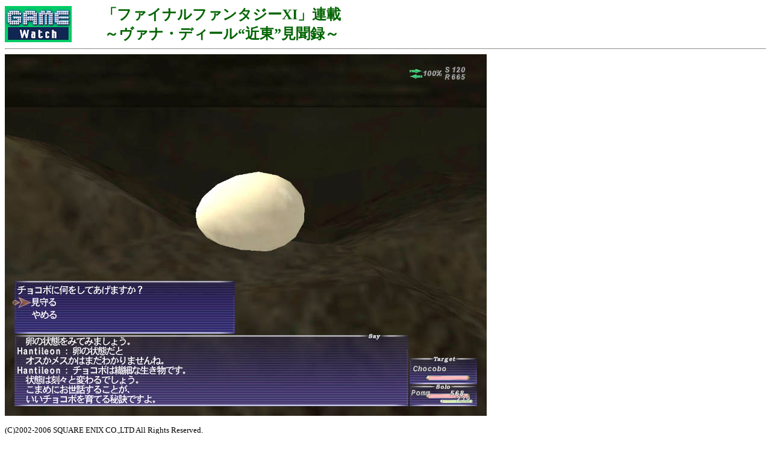

--- FILE ---
content_type: text/html; charset=utf-8
request_url: https://game.watch.impress.co.jp/docs/20060928/ff04.htm
body_size: 1117
content:
<HTML>
<HEAD>
<meta http-equiv="Content-Type" content="text/html; charset=UTF-8" />
<TITLE>スクリーンショット</TITLE>
</HEAD>
<BODY BGCOLOR=FFFFFF>

<TABLE WIDTH="594" HEIGHT="60" BORDER="0" CELLPADDING="0" CELLSPACING="0">
<TR VALIGN="middle">
<TD HEIGHT="60" ALIGN="left"><A HREF="../../index.htm"><IMG SRC ="../../gif/gamelogo.gif" BORDER="0"></A></TD>
<TD HEIGHT="60" WIDTH="468" align=center><font size="+2" color="darkgreen">

<!-- タイトル開始 -->
<b>「ファイナルファンタジーXI」連載<br>～ヴァナ・ディール“近東”見聞録～</b></font></TD></TR>
<!-- タイトル終了 -->

</TABLE>

<HR>

<img src="ff04.jpg" width="800" height="600"><p>


<!-- (c)表記は忘れず記入のこと！ -->
<small>(C)2002-2006 SQUARE ENIX CO.,LTD All Rights Reserved.</small><p>

<!-- 記事作成者の名前を記入 -->
<SMALL><P>[Reported by 山村智美]</SMALL>

<HR>
<CENTER>
<h4>
<A HREF="ff11_10.htm">「ファイナルファンタジーXI」連載～ヴァナ・ディール“近東”見聞録～</A><BR>

</h4>
</CENTER>
<HR>

<!-- トップへのリンク -->
<table align="center" width="100%">

<TR><TD><HR size="1" noshade width=100%></TD></TR>

<TR align="center">
<TD bgcolor="#16B46E"><A href="../../index.htm"><font color="#FFFFFF"><div class="text"><b>GAME Watchホームページ</b></dev></font></A></TD>
</TR>

<TR><TD><HR size="1" noshade  width=100%></TD></TR>

</table>
<!-- /トップへのリンク -->

Q&A、ゲームの攻略などに関する質問はお受けしておりません<br>
また、弊誌に掲載された写真、文章の無許諾での転載、使用に関しましては一切お断わりいたします<br><br>
<ADDRESS>
ウォッチ編集部内GAME Watch担当
<A HREF="mailto:game-watch@impress.co.jp">game-watch@impress.co.jp</A>
</ADDRESS>
<br>Copyright (c) 2006 impress corporation All rights reserved.<br>

</BODY>
</HTML>
